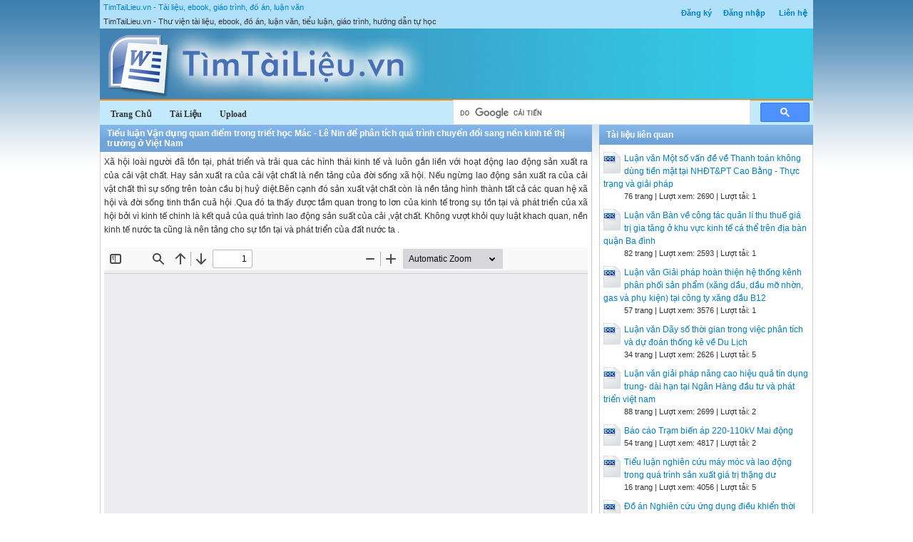

--- FILE ---
content_type: text/html; charset=utf-8
request_url: https://timtailieu.vn/tai-lieu/tieu-luan-van-dung-quan-diem-trong-triet-hoc-mac-le-nin-de-phan-tich-qua-trinh-chuyen-doi-sang-nen-kinh-te-thi-truong-o-viet-nam-2155/
body_size: 12879
content:


<!DOCTYPE html>
<html lang="vi" xmlns="http://www.w3.org/1999/xhtml">
<head><title>
	Tiểu luận Vận dụng quan điểm trong triết học Mác - Lê Nin để phân tích quá trình chuyển đổi  sang nền kinh tế thị trường ở Việt Nam - Tài liệu, ebook, giáo trình, hướng dẫn
</title><meta http-equiv="content-type" content="text/html; charset=UTF-8" /><link rel="shortcut icon" href="/favicon.ico" />
    
    <!--iOS/android/handheld specific -->
    <link rel="apple-touch-icon" href="/apple-touch-icon.png" /><meta name="viewport" content="width=device-width, initial-scale=1.0" /><meta name="apple-mobile-web-app-capable" content="yes" /><meta name="apple-mobile-web-app-status-bar-style" content="black" /><link rel="stylesheet" href="https://cdnjs.cloudflare.com/ajax/libs/bootstrap/5.3.3/css/bootstrap.min.css" integrity="sha512-jnSuA4Ss2PkkikSOLtYs8BlYIeeIK1h99ty4YfvRPAlzr377vr3CXDb7sb7eEEBYjDtcYj+AjBH3FLv5uSJuXg==" crossorigin="anonymous" referrerpolicy="no-referrer" /><link type="text/css" rel="stylesheet" href="/style.min.css" />

    <script type="text/javascript">
        (function () {
            var cx = '001536128861257605662:x0-nhoppkum';
            var gcse = document.createElement('script'); gcse.type = 'text/javascript'; gcse.async = true;
            gcse.src = (document.location.protocol == 'https:' ? 'https:' : 'http:') +
			'//www.google.com/cse/cse.js?cx=' + cx;
            var s = document.getElementsByTagName('script')[0]; s.parentNode.insertBefore(gcse, s);
        })();
	</script>    

    <script>
        (adsbygoogle = window.adsbygoogle || []).push({
            google_ad_client: "ca-pub-6102493915621105",
            enable_page_level_ads: true
        });
    </script>

<meta name="description" content="Tiểu luận Vận dụng quan điểm trong triết học Mác - Lê Nin để phân tích quá trình chuyển đổi  sang nền kinh tế thị trường ở Việt Nam - Xã hội loài ng..." /><meta name="keywords" content="Tiểu luận Vận dụng quan điểm trong triết học Mác - Lê Nin để phân tích quá trình chuyển đổi  sang nền kinh tế thị trường ở Việt Nam, tài liệu, ebook, sách, giáo trình, hướng dẫn" /></head>
<body>
<div id="wrap">
    
    
<div id="header">
    <div id="subnav">
        <ul>
            <li><a rel="nofollow" href="/dang-ky/">Đăng ký</a></li><li><a rel="nofollow" href="/dang-nhap/">Đăng nhập</a></li>
            <li><a rel="nofollow" href="/page/lien-he/">Liên hệ</a></li>
            
        </ul>
    </div> <!-- End #subnav -->

    <div id="title-area">
        <p id="title"><a href="https://timtailieu.vn" title="Tài liệu, ebook, giáo trình, đồ án, luận văn">TimTaiLieu.vn - Tài liệu, ebook, giáo trình, đồ án, luận văn</a></p><p id="description">TimTaiLieu.vn - Thư viện tài liệu, ebook, đồ án, luận văn, tiểu luận, giáo trình, hướng dẫn tự học</p>       
        <img id="logo" src="/images/banner.jpg" alt="TimTaiLieu.vn" title="Tài liệu, ebook, giáo trình, đồ án, luận văn"/>        
    </div> <!-- End #title-area -->

    <div id="nav">
        <ul>
            <li><a href="/"><span>Trang Chủ</span></a></li>
            <li><a rel="nofollow" href="#"><span>Tài Liệu</span></a></li>
            <li><a rel="nofollow" href="#"><span>Upload</span></a></li>
        </ul>
    </div> <!-- End #nav -->
    
    <div class="google-search">
		<gcse:searchbox-only></gcse:searchbox-only>
    </div> <!-- End .google-search -->

</div> <!-- End #header -->

    <div id="inner">        
        
<div id="content">
    <div id="viewdoc">
        <div class="header">
            <div class="box-header box-header-main"><h1>Tiểu luận Vận dụng quan điểm trong triết học Mác - Lê Nin để phân tích quá trình chuyển đổi  sang nền kinh tế thị trường ở Việt Nam</h1></div>
        </div> <!-- End .header -->
        <div class="box">
                      

            <div class="doc-intro">
                <p>
                    Xã hội loài người đã tồn tại, phát triển và trải qua các hình thái kinh tế và luôn gắn liền với hoạt động lao động sản xuất ra của cải vật chất. Hay sản xuất ra của cải vật chất là nền tảng của đời sống xã hội. Nếu ngừng lao động sản xuất ra của cải vật chất thì sự sống trên toàn cầu bị huỷ diệt.Bên cạnh đó sản xuất vật chất còn là nền tảng hình thành tất cả các quan hệ xã hội và đời sống tinh thần cuả hội .Qua đó ta thấy được tầm quan trong to lơn của kinh tế  trong sụ tồn tại và phát triển của  xã hội bởi vì kinh tế chinh là kết quả của quá trình lao động sản suất của cải ,vật chất. Không vượt khỏi quy luật khach quan, nền kinh tế nước ta cũng là nên tảng cho sự tồn tại và phát triển của đất nước ta .
                </p>
            </div> <!-- End .doc-intro -->

            <div class="doc-preview">                                
                <iframe width="100%" height="600" frameborder="0" scrolling="auto" src="https://s1.timtailieu.vn/web/viewer.html?file=https://s1.timtailieu.vn/2cc751c17fa866ad498152b45b1493f7/demo/2022/07/04/tieu_luan_van_dung_quan_diem_trong_triet_hoc_mac_le_nin_de_p_8IKRDZkSlC.png"></iframe>                
            </div> <!-- End .doc-preview -->                      

            <div class="doc-info">
                <img class="icon" alt="doc" src="/images/icons/doc16x16.gif"><span class="page-numbers">19 trang</span> | <span class="sender">Chia sẻ: <a rel="nofollow" href="#">diunt88</a></span><span class="views"> | Lượt xem: 6218</span><span class="downloads"> | Lượt tải: 1</span><a class="download-button" rel="nofollow" href="/dang-nhap/?ReturnUrl=%2ftai-lieu%2ftieu-luan-van-dung-quan-diem-trong-triet-hoc-mac-le-nin-de-phan-tich-qua-trinh-chuyen-doi-sang-nen-kinh-te-thi-truong-o-viet-nam-2155%2f"><img class="img-download" src="/images/download.gif" alt="download"/></a>
            </div> <!-- End .doc-info -->

            <div class="doc-content-title">Bạn đang xem nội dung tài liệu <strong>Tiểu luận Vận dụng quan điểm trong triết học Mác - Lê Nin để phân tích quá trình chuyển đổi  sang nền kinh tế thị trường ở Việt Nam</strong>, để tải tài liệu về máy bạn click vào nút DOWNLOAD ở trên</div><div class="doc-content">A. Phần mở đầu
 Xã hội loài người đã tồn tại, phát triển và trải qua các hình thái kinh tế và luôn gắn liền với hoạt động lao động sản xuất ra của cải vật chất. Hay sản xuất ra của cải vật chất là nền tảng của đời sống xã hội. Nếu ngừng lao động sản xuất ra của cải vật chất thì sự sống trên toàn cầu bị huỷ diệt.Bên cạnh đó sản xuất vật chất còn là nền tảng hình thành tất cả các quan hệ xã hội và đời sống tinh thần cuả hội .Qua đó ta thấy được tầm quan trong to lơn của kinh tế trong sụ tồn tại và phát triển của xã hội bởi vì kinh tế chinh là kết quả của quá trình lao động sản suất của cải ,vật chất. Không vượt khỏi quy luật khach quan, nền kinh tế nước ta cũng là nên tảng cho sự tồn tại và phát triển của đất nước ta .
	Tháng 12 năm 1986, đại hội VI của Đảng Cộng sản Việt Nam đã họp và đề ra đường lối đổi mới kinh tế. Đó là chuyển sang nền kinh tế thị trường có sự quản lí của nhà nước. Hơn 10 năm qua, việc chuyển đổi kinh tế luôn là vấn đề quan tâm hàng đầu của xã hội. Chính vì lý do đó mà em quyết định chọn đề tài trên cho bài tiểu luận này: "Vận dụng quan điểm trong triết học Mác - Lê Nin để phân tích quá trình chuyển đổi sang nền kinh tế thị trường ở Việt Nam"
B. phần nội dung
Chương I
Cơ sở lý luận về chuyển đổi về nền kinh tế thị trường
I. Quan điểm toàn diện trong triết học Mác - Lê nin
 Triết học Mác- Lênin đã trở thành cơ sở lý luận cho mọi khoa học khác và là kim chỉ lam cho mọi hoạt động tích cực của xã hội. Những quy luật mà triết học Mác-Lê nin phát hiện, nó đã giúp con người nhận thức đúng đắn hơn về thế giới khách quan. Từ đó tích cực lao động cải tạo thế giới nhằm mục đích phục vụ cho cuộc sống con người. Và mặc dù sự tồn tại phát triển của thế giới rất phức tạp nhưng cũng không thể vượt qua những quy luật khách quan của chủ nghĩa Mác. Những quan điểm của chủ nghĩa Mác- Lê nin đưa ra luôn được chứng minh là đúng thông qua những hoạt động sản xuất vật chất của toàn bộ thế giới. 
 Một trong những quan điểm đúng đắn đó phải kể đến quan điểm trong triết học Mác- Lê nin. Nội dung của quan điểm là: “ Khi con người xem xét sự vật hoạt động thì phải tìm ra được ra được các mối liên hệ vốn có của nó và đánh giá vai trò của từng mối liên hệ một. Từ đó thấy rõ được tất cả các mặt, các yếu tố, các thuộc tính khác nhau”. Thật vậy, muốn xem xét, đánh giá một sự vật nào đó chúng ta cần xem xét một cách toàn diện dưới mọi góc độ và đặt nó trong mọi liên hệ. Quan điểm đó là phép duy vật biện chứng, là sự thống nhất hữu cơ giữa thế giới quan duy vật và phương pháp luận biện chứng. Chính vì vậy quan điểm này đã góp phần to lớn khắc phục những hạn chế trước đây trong cách nhìn nhận, đánh giá sự vật và mở đường cho đánh giá đúng đắn kể từ khi nó ra đời. Sự đúng đắn của phép duy vật biện chứng được chứng minh bằng việc con người luôn vận dụng nó vào thực tiễn. Vận dụng quan điểm vào hoạt động lao động sản xuất và hoạt động kinh tế- chính trị- văn hoá nghiên cứu khoa học...v.v...Từ đó đẩy nhanh sự phát triển mọi mặt đời sống xã hội.
II. Khái niệm về kinh tế thị trường.
 “ Một nền kinh tế mà trong đó các vấn đề cơ bản của nó do thị trường quyết định được xem là nền kinh tế thị trường” (Giáo trình: Kinh tế chính trị Mác- Lê nin (Tập 2). Cơ chế thị trường được hiểu là cơ chế tự điều tiết nền kinh tế hàng hoá do sự tác động của quy luật kinh tế vốn có của nó. Cơ chế đó giải quyết ba vấn đề cơ bản của tổ chức kinh tế là: cái gì? như thế nào? cho ai? cơ chế thị trường bao gồm các nhân tố cơ bản là cung- cầu và giá cả thị trường.
III. Việc vận dụng quan điểm trong triết học Mác-Lê nin vào hoạt động 
 Mọi hệ thống kinh tế điều được tổ chức bằng cách này hay cách khác để huy động tối đa các nguồn lực của xã hội và sử dụng có hiệu quả các nguồn lực đó nhằm sản xuất ra hàng hoá để thoả mãn nhu cầu tiêu dùng của xã hội. Chính vì vậy, vấn đề cơ bản của hoạt động kinh tế là làm thế nào để áp dụng các nguồn lực và tổ chức sản xuất tốt nhất, việc phân phối hàng hoá sản xúât ra phù hợp nhất, đáp ứng tốt nhất nhu cầu của xã hội .
 Theo quy luật trung của tồn tại thì lĩnh vực kinh tế cũng biện chứng đó là: kinh tế luôn đòi hỏi các nhà hoạt động kinh tế phải tuân theo nguyên tắc toàn diện phát triển và lịch sử cụ thể trong vấn đề sản suất như sản xuất cái gì, sản xuất cho ai và sản xuất như thế nào . Tức hoạt động sao cho hiệu quả kinh tế đem lại là lớn nhất. Vậy làm thế nào để đáp ứng được yêu cầu đó. 
 Ta biết, khi lý luận của triết học Mác-Lênin chưa ra đời đã có những hoạt động kinh tế nhưng do chưa nắm bắt được các quy luật khách quan của thế giới nên các hoạt động kinh tế còn mò mẫm và bị các quy luật tự nhiên chi phối dẫn đến năng suất lao động đạt được không cao. Từ khi triết học Mác-Lênin ra đời. Các quan điểm đúng đắn của nó đã chở thành cơ sử lý luận làm kim chỉ nam cho lĩnh vực hoạt đông kinh tế. Các nhà hoạt động kinh tế trên thế giới đã áp dụng quan điểm trong triết học Mác-Lênin hay chính là phép duy vật biện chứng vào thực tiễn hoạt động của mình. Nhờ có quan điểm này,họ đã nắm bắt các quy luật khách quan của giới tự nhiên. Từ đó làm chủ các quy luật và biến các quy luật đó từ chỗ chi phối các hoạt động kinh tế đến chỗ bị các hoạt động kinh tế chi phối. 
 Lúc này các quy luật kinh tế lại trở thành yếu tố phục vụ con người. Việc vận dụng vào tổ chức quản lý kinh tế gồm một số nhuyên lý sau:
 Một là: trong nền kinh tế không có một sự kiện nào ở trạng thái cô lập tách rời với sự kiện khác .
 Hai là: Các thị trường hàng hoá cụ thể không tồn tại ở trạng thái cô lập tách rời. Do đó cần phân loại, đánh giá các mối liên hệ có thể điều chỉnh cho nền kinh tế đi đúng hướng.
 Ba là : Bản thân nền kinh tế cũng không tồn tại trong trạng thái cô lập mà trong mối quan hệ quy định lẫn nhau giữa các lĩnh vực kinh tế-chính trị-ngoại giao- khoa học công nghệ .....
 Vậy mọi sự kiện kinh tế chỉ tồn tại trong biểu hiện với tư cách là nó trong mối quan hệ với những sự kiện khác. Như vậy sự hình thành, phát triển kinh tế hàng hoá là tất yếu đối với sự phát triển của xã hội. Đến đây ta có thể khẳng định quan điểm trong triết học Mác-Lê nin là hoàn toàn đúng đắn và vai trò to lớn đối với lĩnh vực hoạt động kinh tế của con người ,đặc biệt vai trò đó đã được phát huy tích cực trong nền kinh tế thị trường. 
Chương II
Việc chuyển đổi sang nền kinh tế thị trường ở việt nam
I. chủ trương, chính sách của đảng và nhà nước trong việc chuyển đổi sang nền kinh tế thi trường
1.Một số nét nổi bật của nền kinh tế nước ta trước khi chuyển sang nền kinh tế thị trường.
 Sau năm 1975 do vừa trải qua hai cuộc chiến tranh chống Pháp va chống Mỹ nền kinh tế của nưóc ta đã bị tàn phá nặng nềvề cơ sở hạ tầng. Kinh tế của đất nước chủ yếu dựa vào nông nghiệp nhưng nông nghiệp lại nghèo nàn lạc hậu .Hình ảnh “con trâu đi trước, cái cày đi sau” đặc biệt là phương thức “hợp tác hoá, tập thể hoá” đã tạo nên sức ỳ và sự trì trệ lớn.Việc phân phối lao động theo khẩu hiệu “Làm theo năng lực hưởng theo nhu cầu”dẫn đến sự ỷ lại của người lao động mà không quan tâm đến năng suất lao động. Bên cạnh nền nông nghiệp nghèo nàn,lạc hậu là các nghành nghề hoạt động yếu kém,thiếu thốn về cơ sở vật chất,về nền tảng khoa học do đó không thể làm tiền đề cho sự phát triển kinh tế, một hạn chế rõ nhất đó là sản phẩm được phân phối bằng tem phiếu. 
 Nền kinh tế của đất nước đã như vậy cộng thêm cơ chế quản lý tập trung,quan liêu,bao cấp mà đất nước ta còn mất đi sự viện trợ của Liên Xô và các nước XHCN cũ,cấm vậnkinh tế,đặc biệt là lệnh cấm vận kinh tế của Mĩ. Chính vì vậy, giai đoạn 1975-1985 nền kinh tế của nước ta chậm phát triển. Những mâu thẫu nội tại từ nền kinh tế nước ta đòi hỏi phải đổi mới kinh tế để thoát khỏi khủng hoảng và thúc đẩy các yếu tố hàng hoá phát triển. 
 2-Chính sách đổi mới nền kinh tế của Đảng và nhà nước ta. 
 Tháng 2 năm 1986 Đại hội toàn quốc lần thứ 6 Đảng cộng sản Việt Nam đã tự phê phán nghiêm túc và đề ra đổi mới toàn diện xã hội.Đặc biệt là đổi mới về mặt kinh tế đó là chuyển sang nền kinh tế thị trường đồng thời cho chúng ta thấy rõ một nhận thức.Không thể tách rời các mục tiêu kinh tế xã hội ra khởi các mục tiêu kinh tế của bất cứ một chính sách kinh tế xã hội nào ,các yếu tố xã hội được xem như là sức mạnh nội sinh.Mà đã là sức mạnh nội sinh thì không nên xem các mục tiêu xã hội chỉ tuỳ thuộc vào các thành tựu kinh tế,ngược lại phải thấy rõ mối tương tác biện chứng giữa các mục tiêu xã hội và mục tiêu kinh tế.Nói đến mục tiêu xã hội,chính là nói tới con người, từng lợi ích của con người và từng cộng đồng xã hội.Con người vừa là nguồn lực quan trọng nhất vưa là đối tượng hướng tới hành vi kinh tế.
 Người ta ngày càng thấy rõ kinh tế học gắn bó mật thiết với xã hội học.Trên ý nghĩ đó,Đảng ta có su hướng cho rằng chính sách kinh tế tức là chính sách xã hội trên lĩnh vực kinh tế.
 Đương nhiên, làm được điều đó không dễ.Bởi lẽ nếu trong những quyền của con người hướng tới quyền kinh tế là cơ bản nhất,quền chính trị là quyền quyết định nhất và quyền xã hội là quyền cao nhất nếu được nhận thức một cách đích thực ,các thành phần kinh tế điều suất phát từ thực tế xã hội đang vận hành theo quy luận của nó.Cần nhớ lời khuyên của Mác: “một xã hội ngay cả khi đã phát hiện được quy luận tự nhiên vận động của nó,cũng không thể nào nhẩy qua các giai đoạn tự nhiên hay dùng sắc lệnh để xoá bỏ những giai đoạn đó.Nhưng nó có thể rút ngắn và làm xoa dịu bớt cơn đau...”
 Qua đó Đảng ta đã rút ra một bài học đau đớn của chủ nghĩa duy ý chí “muốn đốt cháy dai đoạn,không tính đến tình hình nước ta”.Phải làm gì ngay bây giờ đây ? Phải đổi mới tư duy, đổi mới giải pháp chiến lược tình thế và chiến lược lâu dài nhằm giải phóng sức sản xuất.
 Biện chứng của sự vật sinh sản ra biện chứng của tư duy chứ không thể là ngược lại _đẽo chân vừa giày.Tự chúng ta phải tự tạo ra sức mạnh cho mình,phải tự tháo gỡ những ách tắc trong tư duy.Một lần nữa xin được cầu viện đến Mác “yêu cầu từ bỏ tình cảnh của mình cũng là yêu cầu từ bỏ cái tình cảnh đang cần có ảo tưởng”.Trên ý nghĩ đó nghị quyết 8 của Đảng chỉ rõ: “Vận dụng cơ chế thị trường đòi hỏi phải nâng cao năng lực quản lý vĩ mô của Nhà nước,đồng thời xác lập ctự chủ của các đơn vị sản xuất kinh doanh,nhằm phát huy tác động tích cực to lớn đi đôi với ngăn chặn hạn chế và khắc phục những mặt tiêu cực của thị trường.Nhà nước quản lýthị trường bằng pháp luận,cơ chế,kế hoạnh,các công cụ đòn bẩy kinh tếvà bằng các nguồn lực của khu vực kinh tế nhà nước” (*).Tại sao nền kinh tế thị trường lại phải có sự quản lý của nhà nước.
 Chúng ta đã biết, cơ chế hoạt động của nền kinh tế thị trường rất phức tạp bỏi nó bị chi phối bởi hàng loạt các quy luận kinh tế đan xen chằng chịt.Cơ chế thị trường với những ưu điểm: Kích thích hoạt động của các chủ thể kinh tế và tạo các điều kiện thuận lợi cho hoạt động kinh tế .Từ đó làm cho nền kinh tế năng động và huy động được các nguồn lực xã hội vào phát triển kinh tế.Sự cạnh tranh trong kinh tế thị trường phải áp dụng khoa học kỹ thuật và công nghệ tiên tiến vào sản xuất để từ đó nâng cao năng suất lao động.
 Lịch sử phát triển của sản xuất đã chứng minh rằng :Cơ chế thị trường là cơ chế điêu tiết nền kinh tế hàng hoá đạt hiệu quả cao.Song nó cũng không phải là hoàn hảo mà nó vốn có những khuyết tật,đặc biệt là về mặt xã hội. Có thể kể ra một số khuyết tật của nền kinh tế thị trường như lạm dụng tài nguyên của xã hội, gây ô nhiễm môi trường,đặc biệt là gây ra các tệ nạn xã hội làm tổn hại đến truyền thống đạo đức của dân tộc .
 Đảng và nhà nước ta đã nhận thức rõ điều đó.Trên cơ sở lý luận thực tiễn,bằng biện pháp áp dụng quan điểm trong triết học Mác-Lênin,đã xem xét cơ chế thị trường một cách tổng thể,nhìn nhận dưới mọi góc độ,đánh giá những ưu điểm,nhược điểm,từ những thành tựu đến nhữngthiếu sót trong nền kinh tế thị trường.Đặc biệt Đảng vàNhà nước ta đã đặt nền KT thị trường vào hoàn cảnh của Việt Nam nhận thức so sánh giữa cái được và cái mất,nắm vững bản chất của kinh tế thị trường với đầy đủ các yếu tố và thuộc tính của nó. Do vậy,trong quan điểm của Đảng ta thực hiện xây dựng chủ nghĩa xã hội với mục tiêu: “Dân giầu-Nước mạnh-Xã hội công bằng-Văn minh” 
 Cơ chế thị trường theo định hướng định hưóng xã hội chủ nghĩa hay cơ chế thị trường của chủ nghĩa xã hội có những đặc trưng sau 
 Trước hết, Trong kinh tế thị trường dưới CNXH sở hữuquốc doanh và tập thể phải dữ vai trò chủ thể (định lượng)và chủ đạo(định tính).Đặc trưng này đã phân biệt kinh tế thị trường xã hội chủ nghĩa với kinh tế thị trường tư bản chủ nghĩa. 
 Mặt khác,phải khuyến khích kinh tế cá thể,tiểu chủ và tư nhân trong các nghành nghề.Nhà nước chỉ can thiệp khi có những biểu hiện tiêu cực.Chính vì vậy mà kinh tế thị trường ở nước ta phải đặt dưới sự lãnh đạo của Đảng cộng sản.
 Để áp dụng vào thực hiện nền kinh tế thị trường của CNXH Đảng và nhà nước ta đã đề ra một số biện pháp sau: đảm bảo ổn định chính trị xã hội cần thiết lập hệ thống pháp luật đây là nhiệm vụ cơ bản và lâu dài.Bởi vì xã hội ổn định về thể chế chính trị là nền tảng để phát triển kinh tế, mà xã hôi muốn đảm bảo công bằng thì phải có sự quản lý của nhà nước bằng hệ thống pháp luật khiến cho mọi người yên tâm lao động và hoạt động kinh tế .
II- Nền kinh tế thị trường dưới sự quản lý của nhà nước Việt Nam 
 * Những mục tiêu, thành tựu -hạn chế và biện pháp khắc phục
 Nhờ chuyển sang nền kinh tế thị trường theo định hướng xã hội chủ nghĩa dưới sự lãnh đạo của Đảng trong hơn 10 năm thực hiện đổi mới nền kinh tế nước ta đã đạt được những thành tựu to lởntong tất cả các nghành, các thành phần kinh tế.
 Về nông nghiệp:Từ một nền nông nghiệp nghèo nàn,lạc hậu hiện nay nông nghiệp nước ta có nhiều đổi mới. Sự nghiệp công nghiệp hoá -hiện đại hoá đưa máy móc vào sản xuất nông nghiệp đã giải phóng dần dần sức lao động của người dân.Việc áp dụng khoa học kỹ thuật,đưa phân bón, thuốc trừ sâu, các giống lúa mới, kỹ thuật canh tác mới vào sản xuất đã nâng cao năng suất lao động. Sản lượng nông nghiệp không những đáp ứng nhu cầu của người dân mà còn dư thừa để xuất khẩu.Thành tựu to lơn đó phải kể đến là nước ta đứng thứ 3 trên thế giới về xuất khẩu gạo.
 Về công nghiệp: Từ một nền công nghiệp nhỏ bé, hiện nay công nghiệp đã đóng vai trò to lớn trong nền kinh tế của đất nước. Nhiều nhà máy lớn với thiết bị máy móc hiện đại được xây dựng và phát triển mạnh.Nếu như trước đây chỉ có nghành công nghiệp khai khoáng, đóng tầu, dệt may... thì nay đã phát triển thêm các nghành công nghiệp mới như các nghành; chế tạo máy, chế biến thực phẩm,công nghiệp chế biến hàng tiêu dùng, công nghiệp điện tử... đặc biệt là nhà máy chế biến dầu thô ở Dung Quất - Quảng Ngãi, đây là nhà máy lọc dầu vào loại lớn nhất ở khu vực Đông Nam á.
 Ngành du lịch và dịch vụ trong những năm gần đây đem lại phát triển thu nhập lớn cho nền kinh tế nước ta. Các khu du lịch nổi tiếng, di tích lịch sử được bảo tồn, tôn tạo hàng năm thu hút lượng du khách rất lớn cả trong nước và trên quốc tế.
 Ngành giao thông vận tải đáp ứng khá đầy đủ nhu cầu của nền kinh tế. Hệ thống cầu đường được nâng cấp và sửa chữa nhiều. Xây dựng nhiều tuyến đường và cầu phà, đảm bảo lưu thông được nhanh chóng ,phù hợp với tốc độ vận động của kinh tế thị trường, không những phát triển giao thông đường bộ mà cả giao thông đường thuỷ, đường hàng không cũng phát triển đáng kể .
 Trong thương nghiệp: những năm gần đây còn mở rộng các quan hệ kinh tế. Đặc biệt là các nước trong khu vực Đông Nam á .Luật đầu tư nước ngoài với những điểm tạo điều kiện cho phía đầu tư đã ngày càng thu được những hợp đồng kinh tế quan trọng. Thật đáng mừng với con số 1644 dự án đầu tư được cấp giấy phép với tổng số vốn là 21,8 tỷ USD tính từ năm 1996-1998.
 Bên cạnh việc chỉ đạo đổi mới và phát triển kinh tế Đảng và nhà nước ta cũng không quên tính khách quan, tính duy vật của kinh tế. Vì vậy Đảng luôn đặt nền kinh tế vào trung tâm và so sánh với các hoạt động khác.Để trong sự tồn tại phát triển của xã hội có sự đồng bộ giữa các nghành, các lĩnh vực đảm bảo sự phát triển vững vàng ,an toàn và hiệu quả.
 Ta đã biết, công bằng xã hội là một đặc trưng cơ bản của xã hội mới, là ước mơ khát vọng của nhân dân, là động lực thúc đẩy mọi người vươn lên trong cuộc sống. Muốn như vậy, các nhà lãnh đạo của nước ta phải luôn vạch ra đường lối chỉ đạo cho các hoạt động diễn ra theo đúng quy luật. Một số giải pháp mà nhà nước ta đã thực hiện là: bên cạnh việc phát triển KTTT là chính sách đẩy mạnh KHKT, khuyến khích tài năng sáng chế, phát minh bảo vệ môi trường, chống buôn lậu và làm hàng giả. Xây dựng hệ thống pháp luật đảm bảo quyền bình đẳng cho các doanh nghiệp, mà pháp luật là một bộ phận của kiến trúc thượng tầng, pháp luật nói chung và pháp luật hành chính nói riêng có mối quan hệ biện chứng với kinh tế. Đồng thời , nền kinh tế thị trường đã quyết định sự hiện diện của pháp luật hành chính với những quy định mới, quyết định toàn bộ nội dung và tính chất cũng như cơ chế điều chỉnh của pháp luật hành chính đã tạo ra hành lang pháp lý mới đảm bảo tính quyền lực nhà nước đồng thời đảm bảo nguyên tắc tự do, dân chủ. Vai trò của pháp luật hành chính đối với nền kinhtế thị trường thể hiện ở các mặt sau: Về cơ cấu sở hữu;cơ chế kinh tế; Về xác định địa vị pháp lý hành chính của cơ quan nhà nước trong nền kinh tế thị trường; Về cơ chế giải quyết khiếu lại tố cáo của công dân. Như vậy, để quản lý xã hội bằng pháp luật nhất là trong bối cảnh có sự chuyển đổi kinh tế xã hội, đòi hỏi Nhà nước phải thường xuyên củng cố, hoàn thiện cơ chế điều chỉnh của pháp luật. 
 Quá trình cải cách kinh tế không chỉ thành công trong việc thúc đẩy kinh tế mà còn mang lại lợi ích thiết thực cho các tầng lớp dân cư Việt Nam. Các mặt xã hội trong vài năm gần đây được nâng cao và cải thiện đặc biệt việc giáo dục đã đạt đưọc những thành tựu đáng kể trong giai đoận phát triển. Một số kết quả dưới đây sẽ cho chúng ta thấy rõ: như năm 1989 tỷ lệ ghi danh sách của cấp 1 là 97% thì đến năm 1995tỷ lệ này là 115%, tỷlệ ghi danh sách cấp 2 của năm1989 là 46,2%, đến năm 1995 tăng lên54,8%, tương ứng ở cấp 3 tỷ lệ này tăng 16,4% năm 1989, tăng 18,9%năm 1995. Số lượng trung học, dậy nghề và đại học cũng tăng đáng kể. Đầu tư ngân sách cho giáo dục đào tạo tăng đáng kể. Nếu năm 1990 đầu tư cho giáo dục chỉ chiếm 8,3% tổng chi ngân sách và 1,83%GDP thì đến năm1994 chiếm tới 10,44% tổng chi ngân sách và 2,7% GDP 
 Dù có những thành công nêu trên,song sự nghiệp giáo dục và đào tạo ỏ Việt Nam cũng đang đứng trước nhiều thách thức lớn với những nhiệm vụ nặng nề trước các yêu cầu mới về phát triển kinh tế. Những cản ngại và thách thức trong giáo dục và đào tạo ở VN bao gồm:hiến pháp và các chính sách của VN đều khuyến khích mọi công dân đều có bình đẳng và ngang nhau về cơ hội học hành nhưng trên thực tế vẫn còn sự bất bình đẳng về cơ hội học hành giữa nam và nữ, giữa thành thị và nông thôn, giữa giàu và nghèo; chất lượng nguồn lực lại chưa đáp ứng được nhu cầu phát triển; chất lượng đội ngũ giáo viên các cấp vẫn còn thấp chưa đáp ứng nhu cầu đổi mới giáo dục; đầu tư về giáo dục vẫn còn hạn chế và quản lý giáo dục-đào tạo còn những bất cập trong phân cấp quản lý các nguồn tài chính cho giáo dục- đào tạo.
 Không những phát triền kinh tế,giáo dục, hệ thống pháp luật .......mà cần phải coi trọng đến hệ thống quốc phòng. Trong điều kiện địa hình dài hẹp dễ bị chia cắt như nước ta ,nếu sự phát triển của kinh tế chỉ tập trung vào một số nghành, địa bàn thuận lợi mà nhà nước thiếu sự định hướng phát triển bằng một chiến lược, kế hoạnh, quy hoạnh tổng thể sẽ tạo ra sự phát triển thiếu cân đối giữa các nghành, các vùng. Từ đó thế trận bảo đảm kinh tế cho quốc phòng không được bố chí hợp lý để tạo ra lực cộng hưởng giữa các thành phần kinh tế. Mặc dù đang là nhà nước độc lập, tự do nhưng nhà nước vẫn phải củng cố quốc phòng toàn dân. Cảnh giác với mọi thế lực thù địch luôn tìm cách chống phá cách mạng và lật đổ chủ nghĩa xã hội ở VN không ngừng tuyên truyền giáo dục cách mạng cho nhân dân, xây dựng lòng tin cho nhân dân vào sự lãnh đạo sáng suốt của Đảng và sự quản lý có hiệu lực của nhà nước. Như vậy tính chất bảo đảm quốc phòng trong nền kinh tế thị trường</div>

            

        </div> <!-- End .box -->
    </div> <!-- End #viewdoc -->
</div> <!-- End #content -->
        
<div id="content-widget">
    <div class="relevant-docs">
        <div class="header">
            <div class="box-header box-header-adv"><span>Tài liệu liên quan</span></div>
        </div> <!-- End .header -->

        <div class="box">
            <ul>
                <li><img src="/images/icons/doc24x30.gif"><a href="/tai-lieu/luan-van-mot-so-van-de-ve-thanh-toan-khong-dung-tien-mat-tai-nhdtpt-cao-bang-thuc-trang-va-giai-phap-947/">Luận văn Một số vấn đề về Thanh toán không dùng tiền mặt tại NHĐT&PT Cao Bằng - Thực trạng và giải pháp</a><p class="detail">76 trang | Lượt xem: 2690 | Lượt tải: 1</p></li><li><img src="/images/icons/doc24x30.gif"><a href="/tai-lieu/luan-van-ban-ve-cong-tac-quan-li-thu-thue-gia-tri-gia-tang-o-khu-vuc-kinh-te-ca-the-tren-dia-ban-quan-ba-dinh-993/">Luận văn Bàn về công tác quản lí thu thuế giá trị gia tăng ở khu vực kinh tế cá thể trên địa bàn quận Ba đình</a><p class="detail">82 trang | Lượt xem: 2593 | Lượt tải: 1</p></li><li><img src="/images/icons/doc24x30.gif"><a href="/tai-lieu/luan-van-giai-phap-hoan-thien-he-thong-kenh-phan-phoi-san-pham-xang-dau-dau-mo-nhon-gas-va-phu-kien-tai-cong-ty-xang-dau-b12-923/">Luận văn Giải pháp hoàn thiện hệ thống kênh phân phối sản phẩm (xăng dầu, dầu mỡ nhờn, gas và phụ kiện) tại công ty xăng dầu B12</a><p class="detail">57 trang | Lượt xem: 3576 | Lượt tải: 1</p></li><li><img src="/images/icons/doc24x30.gif"><a href="/tai-lieu/luan-van-day-so-thoi-gian-trong-viec-phan-tich-va-du-doan-thong-ke-ve-du-lich-1217/">Luận văn Dãy số thời gian trong việc phân tích và dự đoán thống kê về Du Lịch</a><p class="detail">34 trang | Lượt xem: 2626 | Lượt tải: 5</p></li><li><img src="/images/icons/doc24x30.gif"><a href="/tai-lieu/luan-van-giai-phap-nang-cao-hieu-qua-tin-dung-trung-dai-han-tai-ngan-hang-dau-tu-va-phat-trien-viet-nam-950/">Luận văn giải pháp nâng cao hiệu quả tín dụng trung- dài hạn tại Ngân Hàng đầu tư và phát triển việt nam</a><p class="detail">88 trang | Lượt xem: 2699 | Lượt tải: 2</p></li><li><img src="/images/icons/doc24x30.gif"><a href="/tai-lieu/bao-cao-tram-bien-ap-220110kv-mai-dong-2441/">Báo cáo Trạm biến áp 220-110kV Mai động</a><p class="detail">54 trang | Lượt xem: 4817 | Lượt tải: 2</p></li><li><img src="/images/icons/doc24x30.gif"><a href="/tai-lieu/tieu-luan-nghien-cuu-may-moc-va-lao-dong-trong-qua-trinh-san-xuat-gia-tri-thang-du-1979/">Tiểu luận nghiên cứu máy móc và lao động  trong quá trình sản xuất giá trị thặng dư</a><p class="detail">16 trang | Lượt xem: 4056 | Lượt tải: 5</p></li><li><img src="/images/icons/doc24x30.gif"><a href="/tai-lieu/do-an-nghien-cuu-ung-dung-dieu-khien-thoi-gian-thuc-tren-nen-pc104-2209/">Đồ án Nghiên cứu ứng dụng điều khiển thời gian thực trên nền PC-104</a><p class="detail">38 trang | Lượt xem: 2238 | Lượt tải: 2</p></li><li><img src="/images/icons/pdf24x30.gif"><a href="/tai-lieu/he-thong-ho-tro-ra-quyet-dinh-2250/">Hệ thống hỗ trợ ra quyết định</a><p class="detail">74 trang | Lượt xem: 7310 | Lượt tải: 1</p></li><li><img src="/images/icons/doc24x30.gif"><a href="/tai-lieu/tieu-luan-quan-diem-cua-mac-anghen-ve-vat-chat-2158/">Tiểu luận Quan điểm của Mác - Ănghen về vật chất</a><p class="detail">18 trang | Lượt xem: 8131 | Lượt tải: 1</p></li>
            </ul>
        </div> <!-- End .box -->

       

    </div> <!-- End .relevant-docs -->
    
   

</div> <!-- End #content-widget -->        
    </div>  <!-- End #inner -->
    
    
<div class="home-partner">
    
    
    
</div> <!-- End .home-partner -->

<div id="footer">
    <div class="footer-copy">
        <div class="footer-left">
            Copyright © 2026 TimTaiLieu.vn<br/>
            Website đang trong thời gian thử nghiệm, chờ xin giấy phép của Bộ TT &amp; TT.
        </div>
        <div class="footer-right">
            Chia sẻ: <img src="/images/facebook_16x16.gif" alt="TimTaiLieu on Facebook"/>
                    <a rel="nofollow" target="_blank" href="https://twitter.com/TimTaiLieu"><img src="/images/twitter_16x16.gif" alt="Follow @TimTaiLieu"/></a>
        </div>
    </div>
    <div id="text-link">
        Thư viện <a target="_blank" title="Luận Văn, Luan Van" href="https://luanvan.net.vn/">Luận Văn</a>, <a target="_blank" title="thu vien tai lieu" href="https://doc.edu.vn/">Tài Liệu</a> và <a target="_blank" title="đồ án" href="https://doan.edu.vn/">Đồ Án</a> tốt nghiệp.  
        <a target="_blank" title="Thư Viện Tài liệu, Ebook, Luận Văn, Báo Cáo, Tiểu Luận, Giáo án, Giáo trình" href="https://www.zbook.vn/">Thư viện Ebook miễn phí</a>, <a target="_blank" title="Thư viện Giáo án" href="https://thuviengiaoan.vn/">Thư viện giáo án</a>, <a target="_blank" title="Phần mềm đọc file PDF, chuyển PDF sang Word, chuyển Word sang PDF, chuyển file scan sang Word" href="https://pdf.vn/">PDF</a>
          Hướng dẫn <a title="Hướng dẫn giải bài tập" href="https://giaibaitap123.com/" target="_blank">giải bài tập</a> SGK.
	</div> <!-- End #text-link -->
</div> <!-- End #footer -->

<script src="https://cdnjs.cloudflare.com/ajax/libs/jquery/3.7.1/jquery.min.js" integrity="sha512-v2CJ7UaYy4JwqLDIrZUI/4hqeoQieOmAZNXBeQyjo21dadnwR+8ZaIJVT8EE2iyI61OV8e6M8PP2/4hpQINQ/g==" crossorigin="anonymous" referrerpolicy="no-referrer"></script>
<script src="/assets/js/customscript.js"></script>

<script type="text/javascript">

  var _gaq = _gaq || [];
  _gaq.push(['_setAccount', 'UA-33331621-1']);
  _gaq.push(['_trackPageview']);

  (function() {
    var ga = document.createElement('script'); ga.type = 'text/javascript'; ga.async = true;
    ga.src = ('https:' == document.location.protocol ? 'https://ssl' : 'http://www') + '.google-analytics.com/ga.js';
    var s = document.getElementsByTagName('script')[0]; s.parentNode.insertBefore(ga, s);
  })();

</script>


    
</div> <!-- End #wrap -->
<script defer src="https://static.cloudflareinsights.com/beacon.min.js/vcd15cbe7772f49c399c6a5babf22c1241717689176015" integrity="sha512-ZpsOmlRQV6y907TI0dKBHq9Md29nnaEIPlkf84rnaERnq6zvWvPUqr2ft8M1aS28oN72PdrCzSjY4U6VaAw1EQ==" data-cf-beacon='{"version":"2024.11.0","token":"446d23f42f9b4636a5e4978218f1d07d","r":1,"server_timing":{"name":{"cfCacheStatus":true,"cfEdge":true,"cfExtPri":true,"cfL4":true,"cfOrigin":true,"cfSpeedBrain":true},"location_startswith":null}}' crossorigin="anonymous"></script>
</body>
</html>
